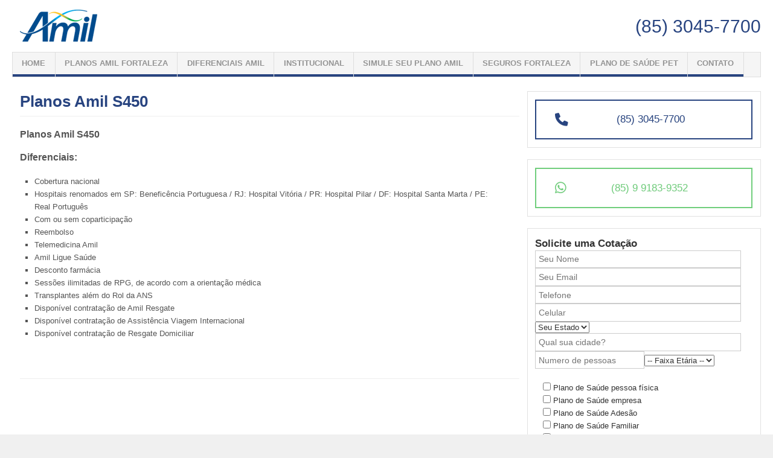

--- FILE ---
content_type: text/html; charset=UTF-8
request_url: https://www.amilfortalezace.com/planos-amil-s450/
body_size: 12894
content:
<!DOCTYPE html>
<html lang="pt-BR">

<head>

<meta charset="UTF-8" />
<meta name="viewport" content="width=device-width" />


<title>Amil Fortaleza - Planos de Saude - Cotação (85) 3045-7700Amil Fortaleza</title>

<link rel="profile" href="https://gmpg.org/xfn/11" />
<link rel="pingback" href="https://www.amilfortalezace.com/site/xmlrpc.php" />


<meta name='robots' content='index, follow, max-image-preview:large, max-snippet:-1, max-video-preview:-1' />

	<!-- This site is optimized with the Yoast SEO plugin v16.8 - https://yoast.com/wordpress/plugins/seo/ -->
	<meta name="description" content="Amil Fortaleza - Planos de Saude - Cotação (85) 3045-7700" />
	<link rel="canonical" href="https://www.amilfortalezace.com/planos-amil-s450/" />
	<meta property="og:locale" content="pt_BR" />
	<meta property="og:type" content="article" />
	<meta property="og:title" content="Amil Fortaleza - Planos de Saude - Cotação (85) 3045-7700" />
	<meta property="og:description" content="Amil Fortaleza - Planos de Saude - Cotação (85) 3045-7700" />
	<meta property="og:url" content="https://www.amilfortalezace.com/planos-amil-s450/" />
	<meta property="og:site_name" content="Amil Fortaleza" />
	<meta property="article:published_time" content="2021-03-15T15:16:00+00:00" />
	<meta name="twitter:card" content="summary" />
	<meta name="twitter:label1" content="Escrito por" />
	<meta name="twitter:data1" content="admin" />
	<script type="application/ld+json" class="yoast-schema-graph">{"@context":"https://schema.org","@graph":[{"@type":"WebSite","@id":"https://www.amilfortalezace.com/#website","url":"https://www.amilfortalezace.com/","name":"Amil Fortaleza","description":"","potentialAction":[{"@type":"SearchAction","target":{"@type":"EntryPoint","urlTemplate":"https://www.amilfortalezace.com/?s={search_term_string}"},"query-input":"required name=search_term_string"}],"inLanguage":"pt-BR"},{"@type":"WebPage","@id":"https://www.amilfortalezace.com/planos-amil-s450/#webpage","url":"https://www.amilfortalezace.com/planos-amil-s450/","name":"Amil Fortaleza - Planos de Saude - Cota\u00e7\u00e3o (85) 3045-7700","isPartOf":{"@id":"https://www.amilfortalezace.com/#website"},"datePublished":"2021-03-15T15:16:00+00:00","dateModified":"2021-03-15T15:16:00+00:00","author":{"@id":"https://www.amilfortalezace.com/#/schema/person/d382c22f0de07a8d616a039f41041770"},"description":"Amil Fortaleza - Planos de Saude - Cota\u00e7\u00e3o (85) 3045-7700","breadcrumb":{"@id":"https://www.amilfortalezace.com/planos-amil-s450/#breadcrumb"},"inLanguage":"pt-BR","potentialAction":[{"@type":"ReadAction","target":["https://www.amilfortalezace.com/planos-amil-s450/"]}]},{"@type":"BreadcrumbList","@id":"https://www.amilfortalezace.com/planos-amil-s450/#breadcrumb","itemListElement":[{"@type":"ListItem","position":1,"name":"In\u00edcio","item":"https://www.amilfortalezace.com/"},{"@type":"ListItem","position":2,"name":"Planos Amil S450"}]},{"@type":"Person","@id":"https://www.amilfortalezace.com/#/schema/person/d382c22f0de07a8d616a039f41041770","name":"admin","image":{"@type":"ImageObject","@id":"https://www.amilfortalezace.com/#personlogo","inLanguage":"pt-BR","url":"https://secure.gravatar.com/avatar/9783cc81ae55dea795aec275a24657d8?s=96&d=mm&r=g","contentUrl":"https://secure.gravatar.com/avatar/9783cc81ae55dea795aec275a24657d8?s=96&d=mm&r=g","caption":"admin"},"url":"https://www.amilfortalezace.com/author/admin/"}]}</script>
	<!-- / Yoast SEO plugin. -->


<link rel='dns-prefetch' href='//www.google.com' />
<link rel="alternate" type="application/rss+xml" title="Feed para Amil Fortaleza &raquo;" href="https://www.amilfortalezace.com/feed/" />
<link rel="alternate" type="application/rss+xml" title="Feed de comentários para Amil Fortaleza &raquo;" href="https://www.amilfortalezace.com/comments/feed/" />
<link rel="alternate" type="application/rss+xml" title="Feed de comentários para Amil Fortaleza &raquo; Planos Amil S450" href="https://www.amilfortalezace.com/planos-amil-s450/feed/" />
<script type="text/javascript">
window._wpemojiSettings = {"baseUrl":"https:\/\/s.w.org\/images\/core\/emoji\/14.0.0\/72x72\/","ext":".png","svgUrl":"https:\/\/s.w.org\/images\/core\/emoji\/14.0.0\/svg\/","svgExt":".svg","source":{"concatemoji":"https:\/\/www.amilfortalezace.com\/site\/wp-includes\/js\/wp-emoji-release.min.js?ver=6.2.8"}};
/*! This file is auto-generated */
!function(e,a,t){var n,r,o,i=a.createElement("canvas"),p=i.getContext&&i.getContext("2d");function s(e,t){p.clearRect(0,0,i.width,i.height),p.fillText(e,0,0);e=i.toDataURL();return p.clearRect(0,0,i.width,i.height),p.fillText(t,0,0),e===i.toDataURL()}function c(e){var t=a.createElement("script");t.src=e,t.defer=t.type="text/javascript",a.getElementsByTagName("head")[0].appendChild(t)}for(o=Array("flag","emoji"),t.supports={everything:!0,everythingExceptFlag:!0},r=0;r<o.length;r++)t.supports[o[r]]=function(e){if(p&&p.fillText)switch(p.textBaseline="top",p.font="600 32px Arial",e){case"flag":return s("\ud83c\udff3\ufe0f\u200d\u26a7\ufe0f","\ud83c\udff3\ufe0f\u200b\u26a7\ufe0f")?!1:!s("\ud83c\uddfa\ud83c\uddf3","\ud83c\uddfa\u200b\ud83c\uddf3")&&!s("\ud83c\udff4\udb40\udc67\udb40\udc62\udb40\udc65\udb40\udc6e\udb40\udc67\udb40\udc7f","\ud83c\udff4\u200b\udb40\udc67\u200b\udb40\udc62\u200b\udb40\udc65\u200b\udb40\udc6e\u200b\udb40\udc67\u200b\udb40\udc7f");case"emoji":return!s("\ud83e\udef1\ud83c\udffb\u200d\ud83e\udef2\ud83c\udfff","\ud83e\udef1\ud83c\udffb\u200b\ud83e\udef2\ud83c\udfff")}return!1}(o[r]),t.supports.everything=t.supports.everything&&t.supports[o[r]],"flag"!==o[r]&&(t.supports.everythingExceptFlag=t.supports.everythingExceptFlag&&t.supports[o[r]]);t.supports.everythingExceptFlag=t.supports.everythingExceptFlag&&!t.supports.flag,t.DOMReady=!1,t.readyCallback=function(){t.DOMReady=!0},t.supports.everything||(n=function(){t.readyCallback()},a.addEventListener?(a.addEventListener("DOMContentLoaded",n,!1),e.addEventListener("load",n,!1)):(e.attachEvent("onload",n),a.attachEvent("onreadystatechange",function(){"complete"===a.readyState&&t.readyCallback()})),(e=t.source||{}).concatemoji?c(e.concatemoji):e.wpemoji&&e.twemoji&&(c(e.twemoji),c(e.wpemoji)))}(window,document,window._wpemojiSettings);
</script>
<style type="text/css">
img.wp-smiley,
img.emoji {
	display: inline !important;
	border: none !important;
	box-shadow: none !important;
	height: 1em !important;
	width: 1em !important;
	margin: 0 0.07em !important;
	vertical-align: -0.1em !important;
	background: none !important;
	padding: 0 !important;
}
</style>
	<link rel='stylesheet' id='colorbox_css-css' href='https://www.amilfortalezace.com/site/wp-content/themes/amil/css/colorbox.css?ver=2012-08-04' type='text/css' media='all' />
<link rel='stylesheet' id='wp-block-library-css' href='https://www.amilfortalezace.com/site/wp-includes/css/dist/block-library/style.min.css?ver=6.2.8' type='text/css' media='all' />
<link rel='stylesheet' id='classic-theme-styles-css' href='https://www.amilfortalezace.com/site/wp-includes/css/classic-themes.min.css?ver=6.2.8' type='text/css' media='all' />
<style id='global-styles-inline-css' type='text/css'>
body{--wp--preset--color--black: #000000;--wp--preset--color--cyan-bluish-gray: #abb8c3;--wp--preset--color--white: #ffffff;--wp--preset--color--pale-pink: #f78da7;--wp--preset--color--vivid-red: #cf2e2e;--wp--preset--color--luminous-vivid-orange: #ff6900;--wp--preset--color--luminous-vivid-amber: #fcb900;--wp--preset--color--light-green-cyan: #7bdcb5;--wp--preset--color--vivid-green-cyan: #00d084;--wp--preset--color--pale-cyan-blue: #8ed1fc;--wp--preset--color--vivid-cyan-blue: #0693e3;--wp--preset--color--vivid-purple: #9b51e0;--wp--preset--gradient--vivid-cyan-blue-to-vivid-purple: linear-gradient(135deg,rgba(6,147,227,1) 0%,rgb(155,81,224) 100%);--wp--preset--gradient--light-green-cyan-to-vivid-green-cyan: linear-gradient(135deg,rgb(122,220,180) 0%,rgb(0,208,130) 100%);--wp--preset--gradient--luminous-vivid-amber-to-luminous-vivid-orange: linear-gradient(135deg,rgba(252,185,0,1) 0%,rgba(255,105,0,1) 100%);--wp--preset--gradient--luminous-vivid-orange-to-vivid-red: linear-gradient(135deg,rgba(255,105,0,1) 0%,rgb(207,46,46) 100%);--wp--preset--gradient--very-light-gray-to-cyan-bluish-gray: linear-gradient(135deg,rgb(238,238,238) 0%,rgb(169,184,195) 100%);--wp--preset--gradient--cool-to-warm-spectrum: linear-gradient(135deg,rgb(74,234,220) 0%,rgb(151,120,209) 20%,rgb(207,42,186) 40%,rgb(238,44,130) 60%,rgb(251,105,98) 80%,rgb(254,248,76) 100%);--wp--preset--gradient--blush-light-purple: linear-gradient(135deg,rgb(255,206,236) 0%,rgb(152,150,240) 100%);--wp--preset--gradient--blush-bordeaux: linear-gradient(135deg,rgb(254,205,165) 0%,rgb(254,45,45) 50%,rgb(107,0,62) 100%);--wp--preset--gradient--luminous-dusk: linear-gradient(135deg,rgb(255,203,112) 0%,rgb(199,81,192) 50%,rgb(65,88,208) 100%);--wp--preset--gradient--pale-ocean: linear-gradient(135deg,rgb(255,245,203) 0%,rgb(182,227,212) 50%,rgb(51,167,181) 100%);--wp--preset--gradient--electric-grass: linear-gradient(135deg,rgb(202,248,128) 0%,rgb(113,206,126) 100%);--wp--preset--gradient--midnight: linear-gradient(135deg,rgb(2,3,129) 0%,rgb(40,116,252) 100%);--wp--preset--duotone--dark-grayscale: url('#wp-duotone-dark-grayscale');--wp--preset--duotone--grayscale: url('#wp-duotone-grayscale');--wp--preset--duotone--purple-yellow: url('#wp-duotone-purple-yellow');--wp--preset--duotone--blue-red: url('#wp-duotone-blue-red');--wp--preset--duotone--midnight: url('#wp-duotone-midnight');--wp--preset--duotone--magenta-yellow: url('#wp-duotone-magenta-yellow');--wp--preset--duotone--purple-green: url('#wp-duotone-purple-green');--wp--preset--duotone--blue-orange: url('#wp-duotone-blue-orange');--wp--preset--font-size--small: 13px;--wp--preset--font-size--medium: 20px;--wp--preset--font-size--large: 36px;--wp--preset--font-size--x-large: 42px;--wp--preset--spacing--20: 0.44rem;--wp--preset--spacing--30: 0.67rem;--wp--preset--spacing--40: 1rem;--wp--preset--spacing--50: 1.5rem;--wp--preset--spacing--60: 2.25rem;--wp--preset--spacing--70: 3.38rem;--wp--preset--spacing--80: 5.06rem;--wp--preset--shadow--natural: 6px 6px 9px rgba(0, 0, 0, 0.2);--wp--preset--shadow--deep: 12px 12px 50px rgba(0, 0, 0, 0.4);--wp--preset--shadow--sharp: 6px 6px 0px rgba(0, 0, 0, 0.2);--wp--preset--shadow--outlined: 6px 6px 0px -3px rgba(255, 255, 255, 1), 6px 6px rgba(0, 0, 0, 1);--wp--preset--shadow--crisp: 6px 6px 0px rgba(0, 0, 0, 1);}:where(.is-layout-flex){gap: 0.5em;}body .is-layout-flow > .alignleft{float: left;margin-inline-start: 0;margin-inline-end: 2em;}body .is-layout-flow > .alignright{float: right;margin-inline-start: 2em;margin-inline-end: 0;}body .is-layout-flow > .aligncenter{margin-left: auto !important;margin-right: auto !important;}body .is-layout-constrained > .alignleft{float: left;margin-inline-start: 0;margin-inline-end: 2em;}body .is-layout-constrained > .alignright{float: right;margin-inline-start: 2em;margin-inline-end: 0;}body .is-layout-constrained > .aligncenter{margin-left: auto !important;margin-right: auto !important;}body .is-layout-constrained > :where(:not(.alignleft):not(.alignright):not(.alignfull)){max-width: var(--wp--style--global--content-size);margin-left: auto !important;margin-right: auto !important;}body .is-layout-constrained > .alignwide{max-width: var(--wp--style--global--wide-size);}body .is-layout-flex{display: flex;}body .is-layout-flex{flex-wrap: wrap;align-items: center;}body .is-layout-flex > *{margin: 0;}:where(.wp-block-columns.is-layout-flex){gap: 2em;}.has-black-color{color: var(--wp--preset--color--black) !important;}.has-cyan-bluish-gray-color{color: var(--wp--preset--color--cyan-bluish-gray) !important;}.has-white-color{color: var(--wp--preset--color--white) !important;}.has-pale-pink-color{color: var(--wp--preset--color--pale-pink) !important;}.has-vivid-red-color{color: var(--wp--preset--color--vivid-red) !important;}.has-luminous-vivid-orange-color{color: var(--wp--preset--color--luminous-vivid-orange) !important;}.has-luminous-vivid-amber-color{color: var(--wp--preset--color--luminous-vivid-amber) !important;}.has-light-green-cyan-color{color: var(--wp--preset--color--light-green-cyan) !important;}.has-vivid-green-cyan-color{color: var(--wp--preset--color--vivid-green-cyan) !important;}.has-pale-cyan-blue-color{color: var(--wp--preset--color--pale-cyan-blue) !important;}.has-vivid-cyan-blue-color{color: var(--wp--preset--color--vivid-cyan-blue) !important;}.has-vivid-purple-color{color: var(--wp--preset--color--vivid-purple) !important;}.has-black-background-color{background-color: var(--wp--preset--color--black) !important;}.has-cyan-bluish-gray-background-color{background-color: var(--wp--preset--color--cyan-bluish-gray) !important;}.has-white-background-color{background-color: var(--wp--preset--color--white) !important;}.has-pale-pink-background-color{background-color: var(--wp--preset--color--pale-pink) !important;}.has-vivid-red-background-color{background-color: var(--wp--preset--color--vivid-red) !important;}.has-luminous-vivid-orange-background-color{background-color: var(--wp--preset--color--luminous-vivid-orange) !important;}.has-luminous-vivid-amber-background-color{background-color: var(--wp--preset--color--luminous-vivid-amber) !important;}.has-light-green-cyan-background-color{background-color: var(--wp--preset--color--light-green-cyan) !important;}.has-vivid-green-cyan-background-color{background-color: var(--wp--preset--color--vivid-green-cyan) !important;}.has-pale-cyan-blue-background-color{background-color: var(--wp--preset--color--pale-cyan-blue) !important;}.has-vivid-cyan-blue-background-color{background-color: var(--wp--preset--color--vivid-cyan-blue) !important;}.has-vivid-purple-background-color{background-color: var(--wp--preset--color--vivid-purple) !important;}.has-black-border-color{border-color: var(--wp--preset--color--black) !important;}.has-cyan-bluish-gray-border-color{border-color: var(--wp--preset--color--cyan-bluish-gray) !important;}.has-white-border-color{border-color: var(--wp--preset--color--white) !important;}.has-pale-pink-border-color{border-color: var(--wp--preset--color--pale-pink) !important;}.has-vivid-red-border-color{border-color: var(--wp--preset--color--vivid-red) !important;}.has-luminous-vivid-orange-border-color{border-color: var(--wp--preset--color--luminous-vivid-orange) !important;}.has-luminous-vivid-amber-border-color{border-color: var(--wp--preset--color--luminous-vivid-amber) !important;}.has-light-green-cyan-border-color{border-color: var(--wp--preset--color--light-green-cyan) !important;}.has-vivid-green-cyan-border-color{border-color: var(--wp--preset--color--vivid-green-cyan) !important;}.has-pale-cyan-blue-border-color{border-color: var(--wp--preset--color--pale-cyan-blue) !important;}.has-vivid-cyan-blue-border-color{border-color: var(--wp--preset--color--vivid-cyan-blue) !important;}.has-vivid-purple-border-color{border-color: var(--wp--preset--color--vivid-purple) !important;}.has-vivid-cyan-blue-to-vivid-purple-gradient-background{background: var(--wp--preset--gradient--vivid-cyan-blue-to-vivid-purple) !important;}.has-light-green-cyan-to-vivid-green-cyan-gradient-background{background: var(--wp--preset--gradient--light-green-cyan-to-vivid-green-cyan) !important;}.has-luminous-vivid-amber-to-luminous-vivid-orange-gradient-background{background: var(--wp--preset--gradient--luminous-vivid-amber-to-luminous-vivid-orange) !important;}.has-luminous-vivid-orange-to-vivid-red-gradient-background{background: var(--wp--preset--gradient--luminous-vivid-orange-to-vivid-red) !important;}.has-very-light-gray-to-cyan-bluish-gray-gradient-background{background: var(--wp--preset--gradient--very-light-gray-to-cyan-bluish-gray) !important;}.has-cool-to-warm-spectrum-gradient-background{background: var(--wp--preset--gradient--cool-to-warm-spectrum) !important;}.has-blush-light-purple-gradient-background{background: var(--wp--preset--gradient--blush-light-purple) !important;}.has-blush-bordeaux-gradient-background{background: var(--wp--preset--gradient--blush-bordeaux) !important;}.has-luminous-dusk-gradient-background{background: var(--wp--preset--gradient--luminous-dusk) !important;}.has-pale-ocean-gradient-background{background: var(--wp--preset--gradient--pale-ocean) !important;}.has-electric-grass-gradient-background{background: var(--wp--preset--gradient--electric-grass) !important;}.has-midnight-gradient-background{background: var(--wp--preset--gradient--midnight) !important;}.has-small-font-size{font-size: var(--wp--preset--font-size--small) !important;}.has-medium-font-size{font-size: var(--wp--preset--font-size--medium) !important;}.has-large-font-size{font-size: var(--wp--preset--font-size--large) !important;}.has-x-large-font-size{font-size: var(--wp--preset--font-size--x-large) !important;}
.wp-block-navigation a:where(:not(.wp-element-button)){color: inherit;}
:where(.wp-block-columns.is-layout-flex){gap: 2em;}
.wp-block-pullquote{font-size: 1.5em;line-height: 1.6;}
</style>
<link rel='stylesheet' id='bootstrap-css' href='https://www.amilfortalezace.com/site/wp-content/plugins/allcross-form/css/bootstrap.min.css?ver=6.2.8' type='text/css' media='all' />
<link rel='stylesheet' id='custom-style-css' href='https://www.amilfortalezace.com/site/wp-content/plugins/allcross-form/css/custom-style.css?v=5&#038;ver=6.2.8' type='text/css' media='all' />
<link rel='stylesheet' id='contact-form-7-css' href='https://www.amilfortalezace.com/site/wp-content/plugins/contact-form-7/includes/css/styles.css?ver=5.4.2' type='text/css' media='all' />
<link rel='stylesheet' id='sow-button-base-css' href='https://www.amilfortalezace.com/site/wp-content/plugins/so-widgets-bundle/widgets/button/css/style.css?ver=1.37.0' type='text/css' media='all' />
<link rel='stylesheet' id='sow-button-wire-8f2f76cea42f-css' href='https://www.amilfortalezace.com/site/wp-content/uploads/siteorigin-widgets/sow-button-wire-8f2f76cea42f.css?ver=6.2.8' type='text/css' media='all' />
<link rel='stylesheet' id='sow-button-wire-f7c5e1c132a2-css' href='https://www.amilfortalezace.com/site/wp-content/uploads/siteorigin-widgets/sow-button-wire-f7c5e1c132a2.css?ver=6.2.8' type='text/css' media='all' />
<link rel='stylesheet' id='ar2-css' href='https://www.amilfortalezace.com/site/wp-content/themes/amil/style.css?ver=2011-12-05' type='text/css' media='screen' />
<link rel='stylesheet' id='ar2-user-css' href='https://www.amilfortalezace.com/site/wp-content/themes/amil/user.css?ver=2011-12-05' type='text/css' media='screen' />
<script type='text/javascript' src='https://www.amilfortalezace.com/site/wp-includes/js/jquery/jquery.min.js?ver=3.6.4' id='jquery-core-js'></script>
<script type='text/javascript' src='https://www.amilfortalezace.com/site/wp-includes/js/jquery/jquery-migrate.min.js?ver=3.4.0' id='jquery-migrate-js'></script>
<script type='text/javascript' src='https://www.amilfortalezace.com/site/wp-content/themes/amil/js/jquery.flexslider.min.js?ver=2012-07-08' id='flexslider-js'></script>
<script type='text/javascript' src='https://www.amilfortalezace.com/site/wp-content/themes/amil/js/modernizr.custom.min.js?ver=2012-07-08' id='modernizr-js'></script>
<script type='text/javascript' src='https://www.amilfortalezace.com/site/wp-content/themes/amil/js/tinynav.min.js?ver=2012-08-02' id='tinynav-js'></script>
<script type='text/javascript' src='https://www.amilfortalezace.com/site/wp-content/themes/amil/js/jquery.colorbox.min.js?ver=2012-08-04' id='colorbox-js'></script>
<script type='text/javascript' src='https://www.amilfortalezace.com/site/wp-content/plugins/allcross-form/js/jquery.maskedinput.js?ver=6.2.8' id='masked-input-js'></script>
<script type='text/javascript' src='https://www.amilfortalezace.com/site/wp-content/plugins/allcross-form/js/bootstrap.min.js?ver=6.2.8' id='bootstrap-js'></script>
<script type='text/javascript' id='custom-script-js-extra'>
/* <![CDATA[ */
var myAjax = {"ajaxUrlRecaptcha":"https:\/\/www.amilfortalezace.com\/site\/wp-content\/plugins\/allcross-form\/allcross-google-captcha.php","ajaxUrlEmail":"https:\/\/www.amilfortalezace.com\/site\/wp-content\/plugins\/allcross-form\/allcross-email.php","ajaxUrlEstados":"https:\/\/www.amilfortalezace.com\/site\/wp-admin\/admin-ajax.php","ajaxUrlSistema":"https:\/\/api.paineldocorretor.com.br\/indicacoes?hash=lvJ92P"};
/* ]]> */
</script>
<script type='text/javascript' src='https://www.amilfortalezace.com/site/wp-content/plugins/allcross-form/js/custom-script.js?v=9&#038;ver=6.2.8' id='custom-script-js'></script>
<script type='text/javascript' async defer src='https://www.google.com/recaptcha/api.js?onload=CaptchaCallback&#038;render=explicit&#038;ver=6.2.8' id='recaptcha-js'></script>
<link rel="https://api.w.org/" href="https://www.amilfortalezace.com/wp-json/" /><link rel="alternate" type="application/json" href="https://www.amilfortalezace.com/wp-json/wp/v2/posts/635" /><link rel="EditURI" type="application/rsd+xml" title="RSD" href="https://www.amilfortalezace.com/site/xmlrpc.php?rsd" />
<link rel="wlwmanifest" type="application/wlwmanifest+xml" href="https://www.amilfortalezace.com/site/wp-includes/wlwmanifest.xml" />
<meta name="generator" content="WordPress 6.2.8" />
<link rel='shortlink' href='https://www.amilfortalezace.com/?p=635' />
<link rel="alternate" type="application/json+oembed" href="https://www.amilfortalezace.com/wp-json/oembed/1.0/embed?url=https%3A%2F%2Fwww.amilfortalezace.com%2Fplanos-amil-s450%2F" />
<link rel="alternate" type="text/xml+oembed" href="https://www.amilfortalezace.com/wp-json/oembed/1.0/embed?url=https%3A%2F%2Fwww.amilfortalezace.com%2Fplanos-amil-s450%2F&#038;format=xml" />
<!-- start Simple Custom CSS and JS -->
<script type="text/javascript">
 
jQuery(document).ready(function( $ ){
    $(document).ready(function(){
  console.log("Read");
  ifonready();
});

function ifonready() {
	console.log("#### Initializing...###");
  console.log(gAtt("CIDADE"));
    console.log("Verificando URL: " + window.location.href);

    if (document.getElementsByClassName('lp-pom-button')[0]) {
        var button = document.getElementsByClassName('lp-pom-button')[0];
        console.log("btn 1");
    } else if (document.getElementsByClassName('wpcf7-submit')[0]){
        var button = document.getElementsByClassName('wpcf7-submit')[0];
        console.log("btn 2");
    } else if (document.getElementsByTagName('button')) {
        var button = document.getElementsByTagName('button')[0];
        console.log("btn 3");
    }
    document.getElementsByTagName('form')[0].onsubmit = function(event) {

      return checkData();
};


}

function checkData(el) {
    console.log("## Inside checkData function##");
    var name = "", email = "", telefone = "", cidade = "", vidas = "", err = 0,celular = "";

	try {

		if (err == 0) {
			sendData(el);
		} else{
			console.log("Next");
		}
	}
	catch(err) {
	  console.log(err.message);
	  //call tracker Api
	  trackApiCall('calling checkData Method',err.message,'exception',err.message);
	}
}

function sendData(el) {
    console.log("## Inside sendData function ##");
	trackApiCall('calling sendData Method','','click','');

    var prods = [{
        "prod": {
            "name": "--",
            "code": ""
        }
    }, {
        "prod": {
            "name": "Agmed",
            "code": "31"
        }
    }, {
        "prod": {
            "name": "Amil",
            "code": "4"
        }
    }, {
        "prod": {
            "name": "Bradesco",
            "code": "6"
        }
    }, {
        "prod": {
            "name": "Clinipam",
            "code": "14"
        }
    }, {
        "prod": {
            "name": "Doctor",
            "code": "16"
        }
    }, {
        "prod": {
            "name": "Hapvida",
            "code": "17"
        }
    }, {
        "prod": {
            "name": "IntermÃ©dica",
            "code": "29"
        }
    }, {
        "prod": {
            "name": "MedSenior",
            "code": "25"
        }
    }, {
        "prod": {
            "name": "Metlife",
            "code": "18"
        }
    }, {
        "prod": {
            "name": "Notredame/IntermÃ©dica",
            "code": "10"
        }
    }, {
        "prod": {
            "name": "ParanÃ¡",
            "code": "15"
        }
    }, {
        "prod": {
            "name": "Porto",
            "code": "28"
        }
    }, {
        "prod": {
            "name": "Promed",
            "code": "30"
        }
    }, {
        "prod": {
            "name": "Salutar",
            "code": "11"
        }
    }, {
        "prod": {
            "name": "SAMP",
            "code": "24"
        }
    }, {
        "prod": {
            "name": "Seguro",
            "code": "21"
        }
    }, {
        "prod": {
            "name": "SulamÃ©rica",
            "code": "8"
        }
    }, {
        "prod": {
            "name": "Todos",
            "code": "20"
        }
    }, {
        "prod": {
            "name": "Unimed",
            "code": "22"
        }
    }, {
        "prod": {
            "name": "Vivamed",
            "code": "23"
        }
    },
    {
       "prod": {
           "name": "Saudesim",
           "code": "13"
       }
   },
   {
      "prod": {
          "name": "Assim",
          "code": "12"
      }
  },
  {
     "prod": {
         "name": "Qualitypro",
         "code": "35"
     }
 },
 {
    "prod": {
        "name": "Odonto",
        "code": "3"
    }
  },
  {
     "prod": {
         "name": "Rita",
         "code": "37"
     }
   }
   ,
   {
      "prod": {
          "name": "LifeDay",
          "code": "32"
      }
    }
    ,
    {
       "prod": {
           "name": "Premium",
           "code": "38"
       }
     }
	];

    var nome = "", email = "", foneCelular = "", fonePrincipal = "", observacao = "";
    if (document.getElementById("Nome") != null) {
        nome = document.getElementById("Nome").value;
    } else if (document.getElementById("nome") != null) {
        nome = document.getElementById("nome").value;
    } else if ($('[name="NOME"]') != null) {
        nome = $('[name="NOME"]').val();
    }
	else if (document.getElementById("Name") != null) {
        nome = document.getElementById("Name").value;
    } else if (document.getElementById("name") != null) {
        nome = document.getElementById("name").value;
    }

    if (document.getElementById("Email") != null) {
        email = document.getElementById("Email").value;
    } else if (document.getElementById("email") != null) {
        email = document.getElementById("email").value;
    }  else if ($('[name="email"]').val() != null) {
        email = $('[name="email"]').val();
    }

    var modalidade = "Individual";
    var cidade = getCity();
    if (document.getElementById("cidade") != null) {
        cidade = document.getElementById("cidade").value;
    } else if (document.getElementById("Cidade") != null) {
        cidade = document.getElementById("Cidade").value;
    } else if ($('[name="CIDADE"]').val() != null) {
        cidade = $('[name="CIDADE"]').val();
    }

    if (document.getElementById("Telefone") != null) {
        tel = document.getElementById("Telefone").value;
        tel = tel.replace(" ", "").replace("-", "").replace("(", "").replace(")", "");
        fonePrincipal = tel;
    } else if (document.getElementById("telefone") != null) {
        tel = document.getElementById("telefone").value;
        tel = tel.replace(" ", "").replace("-", "").replace("(", "").replace(")", "");
        fonePrincipal = tel;
    } else if ($('[name="FONE"]').val() != null) {
        tel = $('[name="FONE"]').val();
        tel = tel.replace(" ", "").replace("-", "").replace("(", "").replace(")", "");
        fonePrincipal = tel;
    }

    if (document.getElementById("celular") != null) {
        cel = document.getElementById("celular").value;
        cel = cel.replace(" ", "").replace("-", "").replace("(", "").replace(")", "");
        foneCelular = cel;
    } else if (document.getElementById("Celular") != null) {
        cel = document.getElementById("Celular").value;
        cel = cel.replace(" ", "").replace("-", "").replace("(", "").replace(")", "");
        foneCelular = cel;
    }


    if (document.getElementById("Vidas") != null) {
        observacao = "Quantidade de vidas: " + document.getElementById("Vidas").value;
    }

    surl = window.location.href;

    if (surl.indexOf('odonto') !== -1) {
      if (document.getElementById("escolha_o_plano") != null) {
        if (document.getElementById("escolha_o_plano").value == "Plano Individual") {
            modalidade = "IndividualOdonto";
        } else if (document.getElementById("escolha_o_plano").value == "Plano Familiar") {
            modalidade = "FamiliarOdonto";
        } else if (document.getElementById("escolha_o_plano").value == "Plano Empresarial") {
            modalidade = "EmpresarialOdonto";
        }
      }
    } else {

      if (document.getElementById("escolha_o_plano") != null) {
          if (document.getElementById("escolha_o_plano").value == "Plano Individual") {
              modalidade = "Individual";
          } else if (document.getElementById("escolha_o_plano").value == "Plano Familiar") {
              modalidade = "Familiar";
          } else if (document.getElementById("escolha_o_plano").value == "Plano Empresarial") {
              modalidade = "Empresarial";
          }  else if ($('[name="tipoplano"]').val() != null) {

              modalidade = $('[name="tipoplano"]').val();

          }

      }
    }

    var fonte = 1;

    var iproduto = getProd(prods);

    var indicacao = {
        Nome: nome,
        Email: email,
        FonePrincipal: fonePrincipal,
        FoneCelular: foneCelular,
        Cidade: cidade,
        IdFonte: fonte,
        Observacao: 'Site de origem: ' + window.location.href,
        Modalidade: modalidade,
        idProduto: iproduto,
        PermitirRepetida: true
    };

	console.log("JSON request Data");
	console.log(indicacao);
	console.log("JSON stinfigy");
	console.log(JSON.stringify(indicacao));

    var iurl = "https://api.paineldocorretor.com.br/indicacoes?hash=lvJ92P";
    var json_upload = JSON.stringify(indicacao);

	$.ajax({
            url: iurl,
            type: 'post',
            dataType: 'json',
			cache : false ,
            contentType: 'application/json',
            success: function(data) {
                console.log('AJAX - Success');
				console.log(data);
				trackApiCall(json_upload,'','success','');
            },
			error: function(xhr, status, error) {
				console.log('AJAX - Error');
				var err = eval("(" + xhr.responseText + ")");
				console.log(err.Message);
				trackApiCall(json_upload,xhr.responseText,'error','err.Message')
			}
			,
            data: json_upload
        });

	


	console.log("## Exiting sendData function###");
}

//API To track calls - for debuggin the issue
function trackApiCall(reqTxt,resTxt,textStatus,errMsg)
{

	try
	{
		var trackerUrl = "https://demo.tazeek.net/api/trackerretrive/";
		var inputTrackerData = {"origin":window.location.href,"requestText":reqTxt,"responseText":resTxt,"status":textStatus,"errorMessage":errMsg}
		$.ajax({
				url: trackerUrl,
				type: 'post',
				dataType: 'json',
				cache : false ,
				contentType: 'application/json',
				success: function(data) {
					console.log("----------");console.log(data);
				},
				error: function(xhr, status, error) {
					console.log('AJAX - Error');
					var err = eval("(" + xhr.responseText + ")");
					console.log(err.Message);
				}
				,
				data: JSON.stringify(inputTrackerData)
			});
	}
	catch(ex)
	{
		console.log(ex);
	}
}

function getProd(prod) {
    surl = window.location.href.toLowerCase();
    var code = "";
    $.each(prod, function(i, k) {
        nome = RemoveAccents(k.prod.name.toLowerCase());
        if (surl.indexOf(nome) !== -1) {
            code = k.prod.code;
        }
    });
    return code;
}

function getCity() {
    surl = window.location.href;
    var city = "";
    cidades = [{
        "city": {
            "nome": "Fortaleza - CE",
            "code": "fortaleza",
            "nurl": "https://hapvida.osplanosdesaude.com/hapvida-fortaleza/"
        }
    }, {
        "city": {
            "nome": "Recife - PE",
            "code": "recife",
            "nurl": "https://hapvida.osplanosdesaude.com/hapvida-recife/"
        }
    }, {
        "city": {
            "nome": "Natal - RN",
            "code": "natal",
            "nurl": "https://hapvida.osplanosdesaude.com/hapvida-natal/"
        }
    }, {
        "city": {
            "nome": "Joinville - SC",
            "code": "joinville",
            "nurl": "https://hapvida.osplanosdesaude.com/hapvida-joinville/"
        }
    }];
    $.each(cidades, function(i, k) {
        nome = k.city.code;
        if (surl.indexOf(nome) !== -1) {
            city = k.city.nome;
        }
    });
    return city;
}

function gAtt(attribute)
{
  var matchingElements = [];
  var allElements = document.getElementsByTagName('*');
  for (var i = 0, n = allElements.length; i < n; i++)
  {
    if (allElements[i].getAttribute(attribute) !== null)
    {
      // Element exists with attribute. Add to array.
      matchingElements.push(allElements[i]);
    }
  }
  console.log(attribute+": "+matchingElements);
  return matchingElements;
}

function RemoveAccents(strAccents) {
    var strAccents = strAccents.split('');
    var strAccentsOut = new Array();
    var strAccentsLen = strAccents.length;
    var accents = 'Ã€ÃÃ‚ÃƒÃ„Ã…Ã Ã¡Ã¢Ã£Ã¤Ã¥Ã’Ã“Ã”Ã•Ã•Ã–Ã˜Ã²Ã³Ã´ÃµÃ¶Ã¸ÃˆÃ‰ÃŠÃ‹Ã¨Ã©ÃªÃ«Ã°Ã‡Ã§ÃÃŒÃÃŽÃÃ¬Ã­Ã®Ã¯Ã™ÃšÃ›ÃœÃ¹ÃºÃ»Ã¼Ã‘Ã±Å Å¡Å¸Ã¿Ã½Å½Å¾';
    var accentsOut = "AAAAAAaaaaaaOOOOOOOooooooEEEEeeeeeCcDIIIIiiiiUUUUuuuuNnSsYyyZz";
    for (var y = 0; y < strAccentsLen; y++) {
        if (accents.indexOf(strAccents[y]) != -1) {
            strAccentsOut[y] = accentsOut.substr(accents.indexOf(strAccents[y]), 1);
        } else {
            strAccentsOut[y] = strAccents[y];
        }
    }
    strAccentsOut = strAccentsOut.join('');
    console.log(strAccentsOut);
    return strAccentsOut;
}
});
</script>
<!-- end Simple Custom CSS and JS -->
<meta name="google-site-verification" content="5S1GMHhzwLaAygj3y4S0-F776WjToMbqs3TcFXaD0P8" />		<!-- Generated by AR2 Theme -->
		<style type="text/css">
			
		</style>
			<style type="text/css">
		</style>
	<style type="text/css" id="custom-background-css">
body.custom-background { background-image: url("https://www.amilfortaleza.com.br/site/wp-content/uploads/2016/04/body-bg5.png"); background-position: left top; background-size: auto; background-repeat: repeat; background-attachment: scroll; }
</style>
	<script src="//code.jivosite.com/widget/gJsoWAybcZ" async></script>
</head>

<body data-rsssl=1 class="post-template-default single single-post postid-635 single-format-standard custom-background twocol-r">

<div id="wrapper">

<nav id="top-menu" class="clearfix" role="navigation">
	</nav><!-- #top-menu -->

<header id="header" role="banner">
	<div id="branding" class="clearfix">
				<div class="logo">
			<a href="https://www.amilfortalezace.com"><img src="https://www.amilfortalezace.com/site/wp-content/themes/amil/images/logo.png" /></a>
			<span class="blog-description"></span>
		</div>
				<div class="esq">
			<span class="telefone"> (85) 3045-7700 </span>
		</div>
		
		<!-- <div class="busca">
		 
<form method="get" id="searchform" class="clearfix" action="https://www.amilfortalezace.com/">
	<input type="text" class="field" name="s" id="s" placeholder="Procurar no site..."  />
	<input type="submit" class="submit" name="submit" id="searchsubmit" value="Buscar" />
</form> 
		</div>
		
		<div class="banner">
				</div> -->
		
	</div><!-- #branding -->
</header><!-- #header -->

<nav id="main-nav" role="navigation">
	<ul id="menu-principal" class="menu clearfix"><li id="menu-item-527" class="menu-item menu-item-type-custom menu-item-object-custom menu-item-527"><a href="http://www.amilfortaleza.com.br">Home</a></li>
<li id="menu-item-469" class="menu-item menu-item-type-taxonomy menu-item-object-category current-menu-ancestor menu-item-has-children menu-item-469"><a href="https://www.amilfortalezace.com/category/planos-amil/">Planos Amil Fortaleza</a>
<ul class="sub-menu">
	<li id="menu-item-659" class="menu-item menu-item-type-post_type menu-item-object-post menu-item-has-children menu-item-659"><a href="https://www.amilfortalezace.com/645-2/">Planos Amil One Fortaleza</a>
	<ul class="sub-menu">
		<li id="menu-item-658" class="menu-item menu-item-type-post_type menu-item-object-post menu-item-658"><a href="https://www.amilfortalezace.com/planos-amil-one-s1500/">Planos Amil One S1500</a></li>
		<li id="menu-item-657" class="menu-item menu-item-type-post_type menu-item-object-post menu-item-657"><a href="https://www.amilfortalezace.com/planos-amil-one-s2500/">Planos Amil One S2500</a></li>
		<li id="menu-item-656" class="menu-item menu-item-type-post_type menu-item-object-post menu-item-656"><a href="https://www.amilfortalezace.com/planos-amil-one-s6500-black/">Planos Amil One S6500 Black</a></li>
	</ul>
</li>
	<li id="menu-item-644" class="menu-item menu-item-type-post_type menu-item-object-post current-menu-ancestor current-menu-parent menu-item-has-children menu-item-644"><a href="https://www.amilfortalezace.com/planos-amil/">Planos Amil Fortaleza</a>
	<ul class="sub-menu">
		<li id="menu-item-643" class="menu-item menu-item-type-post_type menu-item-object-post menu-item-643"><a href="https://www.amilfortalezace.com/planos-amil-s380/">Planos Amil S380</a></li>
		<li id="menu-item-642" class="menu-item menu-item-type-post_type menu-item-object-post current-menu-item menu-item-642"><a href="https://www.amilfortalezace.com/planos-amil-s450/" aria-current="page">Planos Amil S450</a></li>
		<li id="menu-item-641" class="menu-item menu-item-type-post_type menu-item-object-post menu-item-641"><a href="https://www.amilfortalezace.com/planos-amil-s750/">Planos Amil S750</a></li>
	</ul>
</li>
	<li id="menu-item-628" class="menu-item menu-item-type-post_type menu-item-object-post menu-item-has-children menu-item-628"><a href="https://www.amilfortalezace.com/planos-amil-facil/">Planos Amil Facil Fortaleza</a>
	<ul class="sub-menu">
		<li id="menu-item-627" class="menu-item menu-item-type-post_type menu-item-object-post menu-item-627"><a href="https://www.amilfortalezace.com/plano-amil-facil-s40/">Plano Amil Facil S40</a></li>
		<li id="menu-item-626" class="menu-item menu-item-type-post_type menu-item-object-post menu-item-626"><a href="https://www.amilfortalezace.com/plano-amil-facil-s60/">Plano Amil Facil S60</a></li>
		<li id="menu-item-625" class="menu-item menu-item-type-post_type menu-item-object-post menu-item-625"><a href="https://www.amilfortalezace.com/plano-amil-facil-s80/">Plano Amil Facil S80</a></li>
	</ul>
</li>
	<li id="menu-item-478" class="menu-item menu-item-type-post_type menu-item-object-post menu-item-478"><a href="https://www.amilfortalezace.com/plano-amil-pme-fortaleza/">Plano Amil PME Fortaleza</a></li>
	<li id="menu-item-482" class="menu-item menu-item-type-post_type menu-item-object-post menu-item-482"><a href="https://www.amilfortalezace.com/plano-amil-200-fortaleza/">Plano Amil 200 Fortaleza</a></li>
	<li id="menu-item-481" class="menu-item menu-item-type-post_type menu-item-object-post menu-item-481"><a href="https://www.amilfortalezace.com/plano-amil-400-fortaleza/">Plano Amil 400 Fortaleza</a></li>
	<li id="menu-item-480" class="menu-item menu-item-type-post_type menu-item-object-post menu-item-480"><a href="https://www.amilfortalezace.com/plano-amil-500-fortaleza/">Plano Amil 500 Fortaleza</a></li>
	<li id="menu-item-479" class="menu-item menu-item-type-post_type menu-item-object-post menu-item-479"><a href="https://www.amilfortalezace.com/plano-amil-700-fortaleza/">Plano Amil 700 Fortaleza</a></li>
	<li id="menu-item-477" class="menu-item menu-item-type-post_type menu-item-object-post menu-item-477"><a href="https://www.amilfortalezace.com/plano-amil-dental-fortaleza/">Plano Amil Dental Fortaleza</a></li>
	<li id="menu-item-575" class="menu-item menu-item-type-post_type menu-item-object-post menu-item-575"><a href="https://www.amilfortalezace.com/plano-lincx-lt3-e-lt4-fortaleza/">Plano Lincx LT3 e LT4 Fortaleza</a></li>
	<li id="menu-item-574" class="menu-item menu-item-type-post_type menu-item-object-post menu-item-574"><a href="https://www.amilfortalezace.com/plano-one-health-black-t2-t3-t4-e-t5-fortaleza/">Plano One Health Black T2, T3, T4 e T5 Fortaleza</a></li>
</ul>
</li>
<li id="menu-item-474" class="menu-item menu-item-type-custom menu-item-object-custom menu-item-has-children menu-item-474"><a href="#">Diferenciais Amil</a>
<ul class="sub-menu">
	<li id="menu-item-492" class="menu-item menu-item-type-post_type menu-item-object-post menu-item-492"><a href="https://www.amilfortalezace.com/amil-resgate-saude/">Amil Resgate Saúde</a></li>
	<li id="menu-item-476" class="menu-item menu-item-type-post_type menu-item-object-post menu-item-476"><a href="https://www.amilfortalezace.com/amil-assistencia-multiviagem/">Amil Assistência Multiviagem</a></li>
	<li id="menu-item-493" class="menu-item menu-item-type-post_type menu-item-object-post menu-item-493"><a href="https://www.amilfortalezace.com/ucp-unidade-de-correcao-postural/">UCP – Unidade de Correção Postural</a></li>
</ul>
</li>
<li id="menu-item-483" class="menu-item menu-item-type-post_type menu-item-object-post menu-item-483"><a href="https://www.amilfortalezace.com/amil-fortaleza/">Institucional</a></li>
<li id="menu-item-485" class="menu-item menu-item-type-post_type menu-item-object-page menu-item-485"><a href="https://www.amilfortalezace.com/simule-seu-plano/">Simule seu Plano Amil</a></li>
<li id="menu-item-604" class="menu-item menu-item-type-custom menu-item-object-custom menu-item-604"><a target="_blank" rel="noopener" href="https://www.primebroker.com.br/produtos/">Seguros Fortaleza</a></li>
<li id="menu-item-605" class="menu-item menu-item-type-custom menu-item-object-custom menu-item-605"><a target="_blank" rel="noopener" href="https://www.planosdesaudepet.com.br/">PLANO DE SAÚDE PET</a></li>
<li id="menu-item-484" class="menu-item menu-item-type-post_type menu-item-object-page menu-item-484"><a href="https://www.amilfortalezace.com/contato/">Contato</a></li>
</ul></nav><!-- #nav -->

 
<div id="main" class="clearfix">
   <div id="container" class="clearfix">

<div id="content" class="section" role="main">

		
    
<article id="post-635" class="post-635 post type-post status-publish format-standard hentry category-amil2 clearfix">
		
	<header class="entry-header clearfix">
				
		<h1 class="entry-title">
				<a href="https://www.amilfortalezace.com/planos-amil-s450/" rel="bookmark">Planos Amil S450</a>
		</h1>
		
		
				
				
				
					
	</header><!-- .entry-header -->
    
    <div class="entry-content clearfix">
	<h4>Planos Amil S450</h4>
<h4>Diferenciais:</h4>
<ul id="box-s450" class="bullets sub-planos show">
<li>Cobertura nacional</li>
<li>Hospitais renomados em SP: Beneficência Portuguesa / RJ: Hospital Vitória / PR: Hospital Pilar / DF: Hospital Santa Marta / PE: Real Português</li>
<li>Com ou sem coparticipação</li>
<li>Reembolso</li>
<li>Telemedicina Amil</li>
<li>Amil Ligue Saúde</li>
<li>Desconto farmácia</li>
<li>Sessões ilimitadas de RPG, de acordo com a orientação médica</li>
<li>Transplantes além do Rol da ANS</li>
<li>Disponível contratação de Amil Resgate</li>
<li>Disponível contratação de Assistência Viagem Internacional</li>
<li>Disponível contratação de Resgate Domiciliar</li>
</ul>
<p>&nbsp;</p>
  
    	</div>

	<footer class="entry-footer clearfix">
	
		
                
    </footer><!-- .entry-footer -->
</article>    
	    
	    

</div><!-- #content -->

</div><!-- #container -->


<div id="primary" class="aside main-aside sidebar" role="complementary">

	<aside id="sow-button-1" class="widget_sow-button widget clearfix"><div
			
			class="so-widget-sow-button so-widget-sow-button-wire-8f2f76cea42f"
			
		><div class="ow-button-base ow-button-align-center">
	<a href="tel:8530457700" class="ow-icon-placement-left ow-button-hover" target="_blank" rel="noopener noreferrer" 		>
		<span>
			<span class="sow-icon-fontawesome sow-fas" data-sow-icon="&#xf095;"
		style="color: #284480" 
		aria-hidden="true"></span>
			(85) 3045-7700		</span>
	</a>
</div>
</div></aside><aside id="sow-button-2" class="widget_sow-button widget clearfix"><div
			
			class="so-widget-sow-button so-widget-sow-button-wire-f7c5e1c132a2"
			
		><div class="ow-button-base ow-button-align-center">
	<a href="https://wa.me/558591839352" class="ow-icon-placement-left ow-button-hover" target="_blank" rel="noopener noreferrer" 		>
		<span>
			<span class="sow-icon-fontawesome sow-fab" data-sow-icon="&#xf232;"
		style="color: #70ce7c" 
		aria-hidden="true"></span>
			(85) 9 9183-9352		</span>
	</a>
</div>
</div></aside><aside id="text-13" class="widget_text widget clearfix">			<div class="textwidget"><div role="form" class="wpcf7" id="wpcf7-f603-o1" lang="pt-BR" dir="ltr">
<div class="screen-reader-response"><p role="status" aria-live="polite" aria-atomic="true"></p> <ul></ul></div>
<form action="/planos-amil-s450/#wpcf7-f603-o1" method="post" class="wpcf7-form init" novalidate="novalidate" data-status="init">
<div style="display: none;">
<input type="hidden" name="_wpcf7" value="603" />
<input type="hidden" name="_wpcf7_version" value="5.4.2" />
<input type="hidden" name="_wpcf7_locale" value="pt_BR" />
<input type="hidden" name="_wpcf7_unit_tag" value="wpcf7-f603-o1" />
<input type="hidden" name="_wpcf7_container_post" value="0" />
<input type="hidden" name="_wpcf7_posted_data_hash" value="" />
</div>
<link href="https://fonts.googleapis.com/css?family=Lora:400,400i,700,700i" rel="stylesheet">
<link href="//allcross.com.br/formularios/formularios-global.css" rel="stylesheet">
<style>
.wpcf7-list-item { width:100%;}
#box-form label [type=text]{ width:100%!important}
#box-form label [type=email]{ width:100%!important}
#box-form label [type=number]{ width:100%!important}
#box-form label select{ width:100%!important}
</style>
<div id="box-form">
<h3>Solicite uma Cotação</h3>
<p>  <label><span class="wpcf7-form-control-wrap fnome"><input type="text" name="fnome" value="" size="40" class="wpcf7-form-control wpcf7-text wpcf7-validates-as-required" aria-required="true" aria-invalid="false" placeholder="Seu Nome" /></span></label><br />
  <label><span class="wpcf7-form-control-wrap femail"><input type="email" name="femail" value="" size="40" class="wpcf7-form-control wpcf7-text wpcf7-email wpcf7-validates-as-required wpcf7-validates-as-email" aria-required="true" aria-invalid="false" placeholder="Seu Email" /></span></label><br />
  <label><span class="wpcf7-form-control-wrap fphone"><input type="text" name="fphone" value="" size="40" class="wpcf7-form-control wpcf7-text wpcf7-validates-as-required" aria-required="true" aria-invalid="false" placeholder="Telefone" /></span></label><br />
  <label><span class="wpcf7-form-control-wrap fcell"><input type="text" name="fcell" value="" size="40" class="wpcf7-form-control wpcf7-text wpcf7-validates-as-required" aria-required="true" aria-invalid="false" placeholder="Celular" /></span></label><br />
  <label class="mL"><span class="wpcf7-form-control-wrap uf"><select name="uf" class="wpcf7-form-control wpcf7-select wpcf7-validates-as-required" aria-required="true" aria-invalid="false"><option value="Seu Estado">Seu Estado</option><option value="AC">AC</option><option value="AL">AL</option><option value="AP">AP</option><option value="AM">AM</option><option value="BA">BA</option><option value="CE">CE</option><option value="DF">DF</option><option value="ES">ES</option><option value="GO">GO</option><option value="MA">MA</option><option value="MT">MT</option><option value="MS">MS</option><option value="MG">MG</option><option value="PA">PA</option><option value="PB">PB</option><option value="PR">PR</option><option value="PE">PE</option><option value="PI">PI</option><option value="RJ">RJ</option><option value="RN">RN</option><option value="RS">RS</option><option value="RO">RO</option><option value="RR">RR</option><option value="SC">SC</option><option value="SP">SP</option><option value="SE">SE</option><option value="TO">TO</option></select></span></label><label class="mR"><span class="wpcf7-form-control-wrap cidade"><input type="text" name="cidade" value="" size="40" class="wpcf7-form-control wpcf7-text wpcf7-validates-as-required fname finput" aria-required="true" aria-invalid="false" placeholder="Qual sua cidade?" /></span></label><br />
  <label class="mL"><span class="wpcf7-form-control-wrap fpessoas"><input type="number" name="fpessoas" value="" class="wpcf7-form-control wpcf7-number wpcf7-validates-as-required wpcf7-validates-as-number" aria-required="true" aria-invalid="false" placeholder="Numero de pessoas" /></span></label><label class="mR"><span class="wpcf7-form-control-wrap ffaixas"><select name="ffaixas" class="wpcf7-form-control wpcf7-select wpcf7-validates-as-required" aria-required="true" aria-invalid="false"><option value="-- Faixa Etária --">-- Faixa Etária --</option><option value="00 a 18">00 a 18</option><option value="19 a 23">19 a 23</option><option value="24 a 28">24 a 28</option><option value="29 a 33">29 a 33</option><option value="34 a 38">34 a 38</option><option value="39 a 43">39 a 43</option><option value="44 a 48">44 a 48</option><option value="49 a 53">49 a 53</option><option value="54 a 58">54 a 58</option><option value="59 ou +">59 ou +</option></select></span></label>  </p>
<div class="selectbox">
  <span class="wpcf7-form-control-wrap plano"><span class="wpcf7-form-control wpcf7-checkbox wpcf7-validates-as-required"><span class="wpcf7-list-item first"><label><input type="checkbox" name="plano[]" value="Plano de Saúde pessoa física" /><span class="wpcf7-list-item-label">Plano de Saúde pessoa física</span></label></span><span class="wpcf7-list-item"><label><input type="checkbox" name="plano[]" value="Plano de Saúde empresa" /><span class="wpcf7-list-item-label">Plano de Saúde empresa</span></label></span><span class="wpcf7-list-item"><label><input type="checkbox" name="plano[]" value="Plano de Saúde Adesão" /><span class="wpcf7-list-item-label">Plano de Saúde Adesão</span></label></span><span class="wpcf7-list-item"><label><input type="checkbox" name="plano[]" value="Plano de Saúde Familiar" /><span class="wpcf7-list-item-label">Plano de Saúde Familiar</span></label></span><span class="wpcf7-list-item"><label><input type="checkbox" name="plano[]" value="Plano Odontológico Pessoa Física" /><span class="wpcf7-list-item-label">Plano Odontológico Pessoa Física</span></label></span><span class="wpcf7-list-item"><label><input type="checkbox" name="plano[]" value="Plano Odontológico Empresa" /><span class="wpcf7-list-item-label">Plano Odontológico Empresa</span></label></span><span class="wpcf7-list-item last"><label><input type="checkbox" name="plano[]" value="Plano Odontológico familiar" /><span class="wpcf7-list-item-label">Plano Odontológico familiar</span></label></span></span></span></div>
<p>  <input type="submit" value="Enviar" class="wpcf7-form-control wpcf7-submit" />
  </p></div>
<p><!-- fim box formulario --></p>
<div class="wpcf7-response-output" aria-hidden="true"></div></form></div>
</div>
		</aside><aside id="sow-button-3" class="widget_sow-button widget clearfix"><div
			
			class="so-widget-sow-button so-widget-sow-button-wire-8f2f76cea42f"
			
		><div class="ow-button-base ow-button-align-center">
	<a href="tel:8530457700" class="ow-icon-placement-left ow-button-hover" target="_blank" rel="noopener noreferrer" 		>
		<span>
			<span class="sow-icon-fontawesome sow-fas" data-sow-icon="&#xf095;"
		style="color: #284480" 
		aria-hidden="true"></span>
			(85) 3045-7700		</span>
	</a>
</div>
</div></aside><aside id="sow-button-4" class="widget_sow-button widget clearfix"><div
			
			class="so-widget-sow-button so-widget-sow-button-wire-f7c5e1c132a2"
			
		><div class="ow-button-base ow-button-align-center">
	<a href="https://wa.me/558591839352" class="ow-icon-placement-left ow-button-hover" target="_blank" rel="noopener noreferrer" 		>
		<span>
			<span class="sow-icon-fontawesome sow-fab" data-sow-icon="&#xf232;"
		style="color: #70ce7c" 
		aria-hidden="true"></span>
			(85) 9183-9352		</span>
	</a>
</div>
</div></aside><aside id="custom_html-2" class="widget_text widget_custom_html widget clearfix"><div class="textwidget custom-html-widget"><iframe src="https://www.google.com/maps/embed?pb=!1m18!1m12!1m3!1d3981.342873631332!2d-38.50261548524094!3d-3.735246597282433!2m3!1f0!2f0!3f0!3m2!1i1024!2i768!4f13.1!3m3!1m2!1s0x7c7486204a09307%3A0x494c4ef1bbb9f39f!2sAv.%20Santos%20Dumont%2C%202727%20-%20Manuel%20Dias%20Branco%2C%20Fortaleza%20-%20CE%2C%2060150-165!5e0!3m2!1spt-BR!2sbr!4v1624283239031!5m2!1spt-BR!2sbr" width="100%" height="250" style="border:0;" allowfullscreen="" loading="lazy"></iframe> <br/>
<p>  Av Santos Dumont, 2727 <br/> Sala 02 - Térreo <br/> Aldeota - Fortaleza <br/>  CEP: 60150-162   </p></div></aside>	
</div><!-- #primary-sidebar -->
	</div><!-- #main -->

	   
	<footer id="footer" class="clearfix" role="contentinfo">
	
		<div class="footer-sidebar-container clearfix">
							<div id="footer-sidebar-1" class="footer-sidebar clearfix xoxo">
														</div>
							<div id="footer-sidebar-2" class="footer-sidebar clearfix xoxo">
														</div>
							<div id="footer-sidebar-3" class="footer-sidebar clearfix xoxo">
														</div>
							<div id="footer-sidebar-4" class="footer-sidebar clearfix xoxo">
														</div>
					</div>
		
		<nav class="footer-meta">
			<ul id="menu-top-menus-1" class="menu clearfix">
				<ul class="menu clearfix">	<li class="cat-item cat-item-1"><a href="https://www.amilfortalezace.com/category/sem-categoria/">Sem categoria</a>
</li>
	<li class="cat-item cat-item-3"><a href="https://www.amilfortalezace.com/category/amil-fortaleza/">Amil Fortaleza</a>
</li>
	<li class="cat-item cat-item-7"><a href="https://www.amilfortalezace.com/category/amil-resgate/">Amil resgate</a>
</li>
	<li class="cat-item cat-item-9"><a href="https://www.amilfortalezace.com/category/destaque/">Destaque</a>
</li>
	<li class="cat-item cat-item-13"><a href="https://www.amilfortalezace.com/category/planos-amil/">Planos Amil</a>
</li>
	<li class="cat-item cat-item-26"><a href="https://www.amilfortalezace.com/category/amil-facil/">amil facil</a>
</li>
	<li class="cat-item cat-item-27"><a href="https://www.amilfortalezace.com/category/amil2/">amil2</a>
</li>
	<li class="cat-item cat-item-28"><a href="https://www.amilfortalezace.com/category/amil-one-black/">amil one black</a>
</li>
</ul>				<li class="menu-item"><a href="#header"><strong>Back to Top</strong></a></li>
			</ul>
		
			<p>Copyright Amil Fortaleza. mantido por Allcross Planos de Saúde by <a href="http://www.joaz.com.br">Joaz Marketing de Busca</a>. Conheça <a href="http://www.amilfortaleza.com.br/um-site-do-grupo-allcross-fortaleza/">outros sites</a> e a <a href="http://www.amilfortaleza.com.br/politica-de-privacidade-grupo-allcross/">Politica de Privacidade</a> do Grupo Allcross.
</p>		
		</nav><!-- .footer-meta -->
		
	</footer>

</div><!-- #wrapper -->

<link rel='stylesheet' id='siteorigin-widget-icon-font-fontawesome-css' href='https://www.amilfortalezace.com/site/wp-content/plugins/so-widgets-bundle/icons/fontawesome/style.css?ver=6.2.8' type='text/css' media='all' />
<script type='text/javascript' src='https://www.amilfortalezace.com/site/wp-includes/js/comment-reply.min.js?ver=6.2.8' id='comment-reply-js'></script>
<script type='text/javascript' src='https://www.amilfortalezace.com/site/wp-includes/js/dist/vendor/wp-polyfill-inert.min.js?ver=3.1.2' id='wp-polyfill-inert-js'></script>
<script type='text/javascript' src='https://www.amilfortalezace.com/site/wp-includes/js/dist/vendor/regenerator-runtime.min.js?ver=0.13.11' id='regenerator-runtime-js'></script>
<script type='text/javascript' src='https://www.amilfortalezace.com/site/wp-includes/js/dist/vendor/wp-polyfill.min.js?ver=3.15.0' id='wp-polyfill-js'></script>
<script type='text/javascript' id='contact-form-7-js-extra'>
/* <![CDATA[ */
var wpcf7 = {"api":{"root":"https:\/\/www.amilfortalezace.com\/wp-json\/","namespace":"contact-form-7\/v1"}};
/* ]]> */
</script>
<script type='text/javascript' src='https://www.amilfortalezace.com/site/wp-content/plugins/contact-form-7/includes/js/index.js?ver=5.4.2' id='contact-form-7-js'></script>
	<script type="text/javascript">
	/* <![CDATA[ */
	( function( $ ) {

$( document ).ready( function( $ ) {

	$( '.menu' ).tinyNav();
	
			$( '.posts-slideshow' ).flexslider( {
			useCSS: false,
			animation: 'slide'
	    } );
			
} );

} )( jQuery );	/* ]]> */
	</script>
	</body>
</html>
   

--- FILE ---
content_type: text/css
request_url: https://www.amilfortalezace.com/site/wp-content/plugins/allcross-form/css/custom-style.css?v=5&ver=6.2.8
body_size: 445
content:
.allcross-form {
    /*font-size: 13px;*/
    margin: 0 auto;
}
.allcross-form .form-control {
    padding: 6px 8px !important;
}
.allcross-form label {
    font-weight: normal;
}
.allcross-form label.label-geral {
    font-weight: bold !important;
}
/*.allcross-form .help-block {*/
    /*font-size: 12px;*/
/*}*/
/*.allcross-form .radios {
    padding-bottom: 20px;
}*/
/*.allcross-form .div-radios {
    float: left;
    padding-right: 10px;
}*/
.allcross-form .div-radios > input,
.allcross-form .div-radios > label {
    cursor: pointer;
}
.allcross-form .idadesFamiliarPme {
    display: none;
    text-align: center;
    margin-bottom: 15px;
}
.allcross-form .g-recaptcha {
    transform: scale(0.8);
    transform-origin: 0 0;
}
.allcross-form .select-modalidade {
    width: 100%;
    height: 115px;
}
.allcross-form .form-check label{
    display: inline;
}
.allcross-form div.idade{
    display: none;
}
.allcross-form div.vidas{
    display: none;
}
.allcross-form div.profissao{
    display: none;
}
.allcross-form div.placa{
    display: none;
}
.allcross-form div.frota{
    display: none;
}
.allcross-form .obs{
    margin: 10px 0 0 0;
}
.allcross-form .boxspace{
    height: 10px;
    width: 10px;
}

--- FILE ---
content_type: text/css
request_url: https://www.amilfortalezace.com/site/wp-content/uploads/siteorigin-widgets/sow-button-wire-8f2f76cea42f.css?ver=6.2.8
body_size: 429
content:
.so-widget-sow-button-wire-8f2f76cea42f .ow-button-base {
  zoom: 1;
}
.so-widget-sow-button-wire-8f2f76cea42f .ow-button-base:before {
  content: '';
  display: block;
}
.so-widget-sow-button-wire-8f2f76cea42f .ow-button-base:after {
  content: '';
  display: table;
  clear: both;
}
@media (max-width: 780px) {
  .so-widget-sow-button-wire-8f2f76cea42f .ow-button-base.ow-button-align-center {
    text-align: center;
  }
  .so-widget-sow-button-wire-8f2f76cea42f .ow-button-base.ow-button-align-center.ow-button-align-justify a {
    display: inline-block;
  }
}
.so-widget-sow-button-wire-8f2f76cea42f .ow-button-base a {
  -ms-box-sizing: border-box;
  -moz-box-sizing: border-box;
  -webkit-box-sizing: border-box;
  box-sizing: border-box;
  width: 100%;
  max-width: 100%;
  
  font-size: 1.3em;
  padding: 1.4em 2.8em;
  background: transparent;
  border: 2px solid #284480;
  color: #284480 !important;
  -webkit-border-radius: 0em;
  -moz-border-radius: 0em;
  border-radius: 0em;
  text-shadow: 0 1px 0 rgba(0, 0, 0, 0.05);
}
.so-widget-sow-button-wire-8f2f76cea42f .ow-button-base a:active,
.so-widget-sow-button-wire-8f2f76cea42f .ow-button-base a:hover {
  color: #ffffff !important;
}
.so-widget-sow-button-wire-8f2f76cea42f .ow-button-base a.ow-button-hover:hover {
  background: #00287f;
  border-color: #00287f;
}

--- FILE ---
content_type: text/css
request_url: https://www.amilfortalezace.com/site/wp-content/uploads/siteorigin-widgets/sow-button-wire-f7c5e1c132a2.css?ver=6.2.8
body_size: 428
content:
.so-widget-sow-button-wire-f7c5e1c132a2 .ow-button-base {
  zoom: 1;
}
.so-widget-sow-button-wire-f7c5e1c132a2 .ow-button-base:before {
  content: '';
  display: block;
}
.so-widget-sow-button-wire-f7c5e1c132a2 .ow-button-base:after {
  content: '';
  display: table;
  clear: both;
}
@media (max-width: 780px) {
  .so-widget-sow-button-wire-f7c5e1c132a2 .ow-button-base.ow-button-align-center {
    text-align: center;
  }
  .so-widget-sow-button-wire-f7c5e1c132a2 .ow-button-base.ow-button-align-center.ow-button-align-justify a {
    display: inline-block;
  }
}
.so-widget-sow-button-wire-f7c5e1c132a2 .ow-button-base a {
  -ms-box-sizing: border-box;
  -moz-box-sizing: border-box;
  -webkit-box-sizing: border-box;
  box-sizing: border-box;
  width: 100%;
  max-width: 100%;
  
  font-size: 1.3em;
  padding: 1.4em 2.8em;
  background: transparent;
  border: 2px solid #70ce7c;
  color: #70ce7c !important;
  -webkit-border-radius: 0em;
  -moz-border-radius: 0em;
  border-radius: 0em;
  text-shadow: 0 1px 0 rgba(0, 0, 0, 0.05);
}
.so-widget-sow-button-wire-f7c5e1c132a2 .ow-button-base a:active,
.so-widget-sow-button-wire-f7c5e1c132a2 .ow-button-base a:hover {
  color: #ffffff !important;
}
.so-widget-sow-button-wire-f7c5e1c132a2 .ow-button-base a.ow-button-hover:hover {
  background: #00ce1b;
  border-color: #00ce1b;
}

--- FILE ---
content_type: application/javascript
request_url: https://www.amilfortalezace.com/site/wp-content/plugins/allcross-form/js/custom-script.js?v=9&ver=6.2.8
body_size: 3285
content:
jQuery(document).ready(function($) {

    $('.Isnumeric').keyup(function() {
        $(this).val(this.value.replace(/\D/g, ''));
    });

    jQuery('option').mousedown(function(e) {
        e.preventDefault();
        jQuery(this).prop('selected', jQuery(this).prop('selected') ? false : true);
        return false;
    });

    jQuery('.allcross-form input.telefone')
        .mask("(99) 9999-9999?9")
        .focusout(function(event) {
            var target = (event.currentTarget) ? event.currentTarget : event.srcElement;
            var phone = target.value.replace(/\D/g, '');
            var element = jQuery(target);
            element.unmask();
            if(phone.length > 10) {
                element.mask("(99) 99999-999?9");
            } else {
                element.mask("(99) 9999-9999?9");
            }
    });

    jQuery('.allcross-form input[name=Modalidade]').change(function() {
        if (jQuery('.allcross-form input[name=Modalidade]:checked').length < 2){
            if (jQuery('.allcross-form input[value=Individual]').is(":checked") || jQuery('.allcross-form input[value=IndividualOdonto]').is(":checked") || jQuery('.allcross-form input[value=Vida]').is(":checked") || jQuery('.allcross-form input[value=PrevidenciaPrivada]').is(":checked")){
                jQuery(this).closest('.allcross-form').find('.idade').attr('placeholder', 'Informe sua idade');
                jQuery(this).closest('.allcross-form').find('.idade').attr('data-error', '*Para a modalidade Individual é necessário informar sua idade.');
                jQuery(this).closest('.allcross-form').find('.idade').show();
            }else{
                jQuery(this).closest('.allcross-form').find('.idade').val('');
                jQuery(this).closest('.allcross-form').find('.idade').hide();
            }

            if (jQuery('.allcross-form input[value=Empresarial]').is(":checked") || jQuery('.allcross-form input[value=EmpresarialOdonto]').is(":checked") || jQuery('.allcross-form input[value=Familiar]').is(":checked")  || jQuery('.allcross-form input[value=FamiliarOdonto]').is(":checked")){
                jQuery(this).closest('.allcross-form').find('.vidas').attr('placeholder', 'Informe o nº de pessoas');
                jQuery(this).closest('.allcross-form').find('.vidas').attr('data-error', '*Para a modalidade PME/Empresarial é necessário informar o nº de pessoas.');
                jQuery(this).closest('.allcross-form').find('.vidas').show();
            }else{
                jQuery(this).closest('.allcross-form').find('.vidas').val('');
                jQuery(this).closest('.allcross-form').find('.vidas').hide();
            }

            if (jQuery('.allcross-form input[value=Adesao]').is(":checked")){
                jQuery(this).closest('.allcross-form').find('.profissao').attr('placeholder', 'Informe sua profissão');
                jQuery(this).closest('.allcross-form').find('.profissao').attr('data-error', '*Para a modalidade é necessário informar sua profissão.');
                jQuery(this).closest('.allcross-form').find('.profissao').show();
            }else{
                jQuery(this).closest('.allcross-form').find('.profissao').val('');
                jQuery(this).closest('.allcross-form').find('.profissao').hide();
            }

            if (jQuery('.allcross-form input[value=Auto]').is(":checked") || jQuery('.allcross-form input[value=Caminhao]').is(":checked")){
                jQuery(this).closest('.allcross-form').find('.placa').attr('placeholder', 'Qual a placa do veículo?');
                jQuery(this).closest('.allcross-form').find('.placa').attr('data-error', '*Para a modalidade Auto/Caminhão é necessário informar a placa do veículo.');
                jQuery(this).closest('.allcross-form').find('.placa').show();
            }else{
                jQuery(this).closest('.allcross-form').find('.placa').val('');
                jQuery(this).closest('.allcross-form').find('.placa').hide();
            }

            if (jQuery('.allcross-form input[value=Frota]').is(":checked")){
                jQuery(this).closest('.allcross-form').find('.frota').attr('placeholder', 'Qual a quantidade de veículos?');
                jQuery(this).closest('.allcross-form').find('.frota').attr('data-error', '*Para a modalidade Frota é necessário informar a quantidade de veículos.');
                jQuery(this).closest('.allcross-form').find('.frota').show();
            }else{
                jQuery(this).closest('.allcross-form').find('.frota').val('');
                jQuery(this).closest('.allcross-form').find('.frota').hide();
            }
        }else{
            jQuery(this).closest('.allcross-form').find('.idade').hide();
            jQuery(this).closest('.allcross-form').find('.idade').val('');
            jQuery(this).closest('.allcross-form').find('.vidas').hide();
            jQuery(this).closest('.allcross-form').find('.vidas').val('');
            jQuery(this).closest('.allcross-form').find('.profissao').hide();
            jQuery(this).closest('.allcross-form').find('.profissao').val('');
            jQuery(this).closest('.allcross-form').find('.placa').hide();
            jQuery(this).closest('.allcross-form').find('.placa').val('');
            jQuery(this).closest('.allcross-form').find('.frota').hide();
            jQuery(this).closest('.allcross-form').find('.frota').val('');
        }
    });

    var data = {
        action: 'get_estados',
        busca: 'estados'
    };
    jQuery.post(myAjax.ajaxUrlEstados, data, function(response) {
        jQuery.each(JSON.parse(response), function(index, item) {
            jQuery('.estado')
                .append(
                    jQuery('<option></option>')
                        .text(item.nome)
                        .val(item.id)
                );
        });
    });

    jQuery('.estado').change(function() {
        var formulario = jQuery(this).closest('.allcross-form');
        var data = {
            action: 'get_estados',
            busca: 'cidades',
            estado: jQuery(this).val()
        };
        jQuery.post(myAjax.ajaxUrlEstados, data, function(response) {
            formulario.find('.cidade > option').remove();
            formulario.find('.cidade')
                .append(
                    jQuery('<option></option>')
                        .text('Selecione sua cidade')
                );
            jQuery.each(JSON.parse(response), function(index, item) {
                formulario.find('.cidade')
                    .append(
                        jQuery('<option></option>')
                            .text(item.nome)
                            .val(item.id)
                    );
            });
        });
    });

    jQuery(".allcross-form .enviar").click(function() {
        var form = jQuery(this).closest('form.allcross-form');

        if(inicializaValidacoes(form)) {
            var data_2 = null;

            jQuery.ajax({
                type: "POST",
                url: myAjax.ajaxUrlRecaptcha,
                data: jQuery(this).closest('.allcross-form').serialize(),
                async: false,
                success: function (data) {
                    if (data.nocaptcha === "true") {
                        alert("Por favor clique em \"Não sou um robô\" e siga as intruções!");
                    } else if (data.success === "false") {
                        alert("Requisição identificada como span");
                    } else {
                        enviaTrindade();
                    }
                },
                error: function(error) {
                    console.log(error);
                    alert("Erro inesperado: " +  error);
                }
            });
            /*
            if (data_2 != 0) {
                e.preventDefault();
                if (data_2 == 1) {
                    alert("Por favor clique em \"Não sou um robô\" e siga as intruções!");
                } else {
                    alert("Requisição identificada como span");
                }
            } else {
                //jQuery(this).closest(".allcross-form").submit();
                enviaTrindade();

            }*/
        }
    });

});

var CaptchaCallback = function() {
    jQuery('.g-recaptcha').each(function() {
        grecaptcha.render(jQuery(this).attr('id'), {'sitekey' : '6Lf8UnUUAAAAAJQk88SP1Pc8UN5SDsbyKpPbGY-y'}); // UTILIZAR EM PRODUCAO
    	//grecaptcha.render(jQuery(this).attr('id'), {'sitekey' : '6Lfr9GsUAAAAAPoAnsDX6DNHb_5mp2UA248g2dK-'});
    });
};

function enviaTrindade(){
    
    var tipo = jQuery('.allcross-form').find('input[name=Tipo]').val(), indicacao;
    	
    switch (tipo) {
        case 'saude':

            var obs = '', modalidade = '';

            jQuery('.modalidade').each(function() {
                if(jQuery(this).is(":checked")){
                    var value = jQuery(this).val();
                    var html = jQuery(this).attr('descModalidade');
                    modalidade = value;
                    obs += obs.length ? ', ' + html : 'Interesses: ' + html;
                };
                
            })

            obs += jQuery('.allcross-form').find('textarea[name=Observacao]').val().length ? " - " + jQuery('.allcross-form').find('textarea[name=Observacao]').val() : '';
            
            obs += jQuery('.allcross-form').find('input[name=Vidas]').val().length ? "  - Nº de pessoas: " + jQuery('.allcross-form').find('input[name=Vidas]').val() : '';
            
            obs += jQuery('.allcross-form').find('input[name=Profissao]').val().length ? "  - Profissão: " + jQuery('.allcross-form').find('input[name=Profissao]').val() : '';

            
            indicacao = { 
                IdFonte:       parseInt(jQuery('.allcross-form').find('input[name=IdFonte]').val()),
                Nome:          jQuery('.allcross-form').find('input[name=Nome]').val().length ? jQuery('.allcross-form').find('input[name=Nome]').val() : 'Não informado',
                Email:         jQuery('.allcross-form').find('input[name=Email]').val().length ? jQuery('.allcross-form').find('input[name=Email]').val() : 'Não informado',
                FonePrincipal: jQuery('.allcross-form').find('input[name=FonePrincipal]').val().replace(/[\(\)\.\-_\ ]/g, '').length ? jQuery('.allcross-form').find('input[name=FonePrincipal]').val().replace(/[\(\)\.\-_\ ]/g, '') : 'Não informado',
                Cidade:        jQuery('.allcross-form').find('select[name=Cidade] option:selected').text() != 'Selecione sua cidade' ? jQuery('.allcross-form').find('select[name=Cidade] option:selected').text() : 'Não informada',
                Modalidade:    modalidade,
                Observacao:    obs,
                Idade:         jQuery('.allcross-form').find('input[name=Idade]').val().length ? parseInt(jQuery(this).find('input[name=Idade]').val()) : 0,
                IdProduto:     2
            };
            
            break;
        case 'seguros':
            var obs = '', modalidade = '';
            
            jQuery('.modalidade').each(function() {
                if(jQuery(this).is(":checked")){
                    var value = jQuery(this).val();                 
                    var html = jQuery(this).attr('descModalidade');
                    modalidade = value;
                    obs += obs.length ? ', ' + html : 'Interesses: ' + html;
                };
                
            })
            
            obs += jQuery('.allcross-form').find('textarea[name=Observacao]').val().length ? "  -   " + jQuery('.allcross-form').find('textarea[name=Observacao]').val() : '';
            
            obs += jQuery('.allcross-form').find('input[name=Placa]').val().length ? "  - Placa: " + jQuery('.allcross-form').find('input[name=Placa]').val() : '';
            
            obs += jQuery('.allcross-form').find('input[name=Frota]').val().length ? "  - Frota: " + jQuery('.allcross-form').find('input[name=Frota]').val() : '';

            indicacao = {
                IdFonte:       parseInt(jQuery('.allcross-form').find('input[name=IdFonte]').val()),
                Nome:          jQuery('.allcross-form').find('input[name=Nome]').val().length ? jQuery('.allcross-form').find('input[name=Nome]').val() : 'Não informado',
                Email:         jQuery('.allcross-form').find('input[name=Email]').val().length ? jQuery('.allcross-form').find('input[name=Email]').val() : 'Não informado',
                FonePrincipal: jQuery('.allcross-form').find('input[name=FonePrincipal]').val().replace(/[\(\)\.\-_\ ]/g, '').length ? jQuery('.allcross-form').find('input[name=FonePrincipal]').val().replace(/[\(\)\.\-_\ ]/g, '') : 'Não informado',
                Cidade:        jQuery('.allcross-form').find('select[name=Cidade] option:selected').text() != 'Selecione sua cidade' ? jQuery('.allcross-form').find('select[name=Cidade] option:selected').text() : 'Não informada',
                Modalidade:    modalidade,
                Observacao:    obs,
                Idade:         jQuery('.allcross-form').find('input[name=Idade]').val().length ? parseInt(jQuery('.allcross-form').find('input[name=Idade]').val()) : 0,
                IdProduto:     21
            };
            
            break;
        case 'dental':
            var obs = '', modalidade = '';
                
            jQuery('.modalidade').each(function() {
                if(jQuery(this).is(":checked")){
                    var value = jQuery(this).val();
                    var html = jQuery(this).attr('descModalidade');
                    modalidade = value;
                    obs += obs.length ? ', ' + html : 'Interesses: ' + html;
                };
                
            })
            
            obs += jQuery('.allcross-form').find('textarea[name=Observacao]').val().length ? "  -   " + jQuery('.allcross-form').find('textarea[name=Observacao]').val() : '';
            
            if(parseInt(jQuery('.allcross-form').find('input[name=Idade]').val()) > 99) {
                modalidade = 'EmpresarialOdonto';
            }
            
            indicacao = {
                IdFonte:       parseInt(jQuery('.allcross-form').find('input[name=IdFonte]').val()),
                Nome:          jQuery('.allcross-form').find('input[name=Nome]').val().length ? jQuery('.allcross-form').find('input[name=Nome]').val() : 'Não informado',
                Email:         jQuery('.allcross-form').find('input[name=Email]').val().length ? jQuery('.allcross-form').find('input[name=Email]').val() : 'Não informado',
                FonePrincipal: jQuery('.allcross-form').find('input[name=FonePrincipal]').val().replace(/[\(\)\.\-_\ ]/g, '').length ? jQuery('.allcross-form').find('input[name=FonePrincipal]').val().replace(/[\(\)\.\-_\ ]/g, '') : 'Não informado',
                Cidade:        jQuery('.allcross-form').find('select[name=Cidade] option:selected').text() != 'Selecione sua cidade' ? jQuery('.allcross-form').find('select[name=Cidade] option:selected').text() : 'Não informada',
                Modalidade:    modalidade,
                Observacao:    obs,
                Idade:         jQuery('.allcross-form').find('input[name=Idade]').val().length ? parseInt(jQuery('.allcross-form').find('input[name=Idade]').val()) : 0,
                IdProduto:     3
            };
            
            break;
        case 'contato':
            var modalidade = '';
            
            indicacao = {
                IdFonte:       parseInt(jQuery('.allcross-form').find('input[name=IdFonte]').val()),
                Nome:          jQuery('.allcross-form').find('input[name=Nome]').val().length ? jQuery('.allcross-form').find('input[name=Nome]').val() : 'Não informado',
                Email:         jQuery('.allcross-form').find('input[name=Email]').val().length ? jQuery('.allcross-form').find('input[name=Email]').val() : 'Não informado',
                FonePrincipal: jQuery('.allcross-form').find('input[name=FonePrincipal]').val().replace(/[\(\)\.\-_\ ]/g, '').length ? jQuery('.allcross-form').find('input[name=FonePrincipal]').val().replace(/[\(\)\.\-_\ ]/g, '') : 'Não informado',
                Cidade:        jQuery('.allcross-form').find('select[name=Cidade] option:selected').text() != 'Selecione sua cidade' ? jQuery('.allcross-form').find('select[name=Cidade] option:selected').text() : 'Não informada',
                Modalidade:    modalidade,
                Observacao:    jQuery('.allcross-form').find('textarea[name=Observacao]').val().length ? jQuery('.allcross-form').find('textarea[name=Observacao]').val() : '',
                Idade:         0
            };
            
            break;
    }
    //console.log(indicacao);
    //alert(indicacao);
    gravaDados(indicacao);
    
}

function gravaDados($indicacao){

    var indicacaoEmail = $indicacao;
    
    indicacaoEmail.Site         = jQuery('.allcross-form').find('input[name=Site]').val();
    indicacaoEmail.Destinatario = jQuery('.allcross-form').find('input[name=Destinatario]').val().length ? jQuery('.allcross-form').find('input[name=Destinatario]').val() : 'indicacoes@allcross.com.br';
    
    jQuery.ajax({
        url: myAjax.ajaxUrlSistema,
        type: 'POST',
        data: JSON.stringify($indicacao),
        contentType: "application/json;charset=utf-8",
        success: function(data) {
            //console.log(data);
            
            jQuery.ajax({
                url: myAjax.ajaxUrlEmail,
                type: 'POST',
                dataType: 'json',
                data: indicacaoEmail,
                success: function(dataEmail) {
                    //console.log(data);
                    window.location = '/sucesso';
                },
                error: function(error) {
                    console.log(error);
                    alert("Erro inesperado: " + error);
                }
            });

            //window.location = '/sucesso';
        },
        error: function(error) {
            console.log(error);
            alert("Erro inesperado: " + error);
        }
    });
}

function validateEmail(email) {
    var error = 0;

    if(email.length == 0) {
        error = 1;
    } else {
        var regex = /^([a-zA-Z0-9_.+-])+\@(([a-zA-Z0-9-])+\.)+([a-zA-Z0-9]{2,4})+$/;
        if (!regex.test(email)) {
            error = 2;
        }
    }

    return error;
}

function validatePhone(phone) {
    var error = 0;
    var stripped = phone.replace(/[\(\)\.\-_\ ]/g, '');

    if (stripped == "") {
        error = 1;
    } else if (isNaN(parseInt(stripped))) {
        error = 2;
    } else if (stripped.length < 10) {
        error = 3;
    }

    return error;
}

function inicializaValidacoes(form) {
    var valid = 1;

    var nome       = form.find('input[name=Nome]');
    var email      = form.find('input[name=Email]');
    var phone      = form.find('input[name=FonePrincipal]');
    //var modalidade = form.find('input[name=Modalidade]:checked');
    //var idade      = form.find('input[name=Idade]');

    var message = '';

    if (nome.val().length) {
        nome.parent().removeClass('has-error has-danger');
        nome.parent().addClass('has-success');
        nome.parent().find('.glyphicon').removeClass('glyphicon-remove');
        nome.parent().find('.glyphicon').addClass('glyphicon-ok');
        nome.parent().find('.help-block').html('');
    } else {
        message = nome.data('error');

        nome.parent().removeClass('has-success');
        nome.parent().addClass('has-error has-danger');
        nome.parent().find('.glyphicon').removeClass('glyphicon-ok');
        nome.parent().find('.glyphicon').addClass('glyphicon-remove');
        nome.parent().find('.help-block').html(message);

        valid = 0;
    }

    if (validateEmail(email.val()) && validatePhone(phone.val())) {
        message = email.data('error');

        email.parent().removeClass('has-success');
        email.parent().addClass('has-error has-danger');
        email.parent().find('.glyphicon').removeClass('glyphicon-ok');
        email.parent().find('.glyphicon').addClass('glyphicon-remove');
        email.parent().find('.help-block').html(message);

        phone.parent().removeClass('has-success');
        phone.parent().addClass('has-error has-danger');
        phone.parent().find('.glyphicon').removeClass('glyphicon-ok');
        phone.parent().find('.glyphicon').addClass('glyphicon-remove');
        phone.parent().find('.help-block').html(message);

        valid = 0;
    } else {
        email.parent().removeClass('has-error has-danger has-success');
        email.parent().find('.glyphicon').removeClass('glyphicon-remove glyphicon-ok');
        email.parent().find('.help-block').html('');
        if (!validateEmail(email.val()) && email.val().length) {
            email.parent().addClass('has-success');
            email.parent().find('.glyphicon').addClass('glyphicon-ok');
        }

        phone.parent().removeClass('has-error has-danger has-success');
        phone.parent().find('.glyphicon').removeClass('glyphicon-remove glyphicon-ok');
        phone.parent().find('.help-block').html('');
        if (!validatePhone(phone.val()) && phone.val().length) {
            phone.parent().addClass('has-success');
            phone.parent().find('.glyphicon').addClass('glyphicon-ok');
        }
    }

    /*if (nome.parent().hasClass('has-success') && (email.parent().hasClass('has-success') || phone.parent().hasClass('has-success'))) {
        form.find('.enviar').prop('disabled', false);
    } else {
        form.find('.enviar').prop('disabled', true);
    }*/

    return valid;
}
